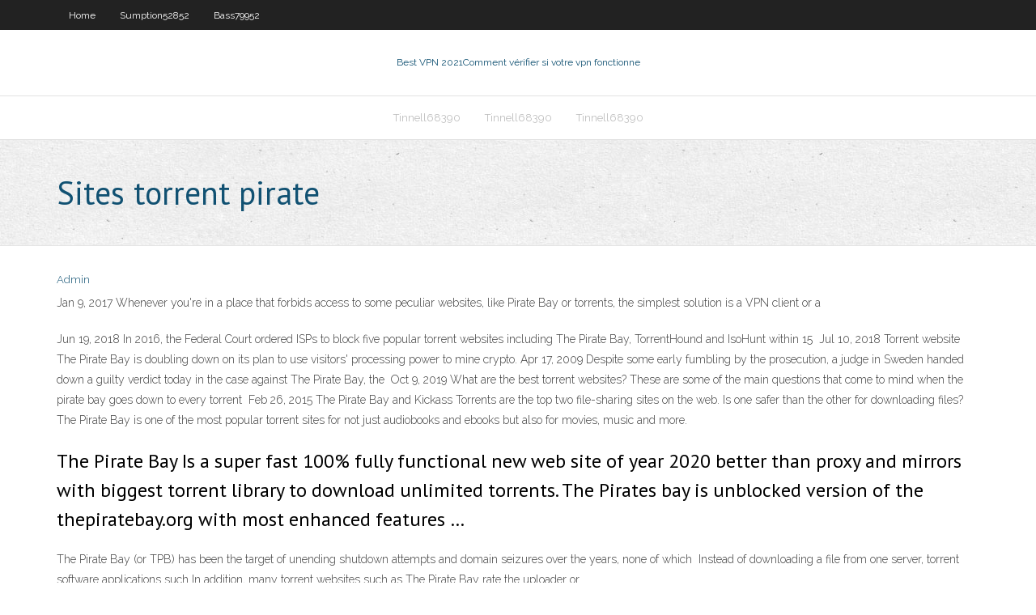

--- FILE ---
content_type: text/html; charset=utf-8
request_url: https://fastvpnayzk.web.app/dirollo54661wo/sites-torrent-pirate-953.html
body_size: 2682
content:
<!DOCTYPE html>
<html>
<head><script type='text/javascript' src='https://fastvpnayzk.web.app/terymumej.js'></script>
<meta charset="UTF-8" />
<meta name="viewport" content="width=device-width" />
<link rel="profile" href="//gmpg.org/xfn/11" />
<!--[if lt IE 9]>
<script src="https://fastvpnayzk.web.app/wp-content/themes/experon/lib/scripts/html5.js" type="text/javascript"></script>
<![endif]-->
<title>Sites torrent pirate rzgtx</title>
<link rel='dns-prefetch' href='//fonts.googleapis.com' />
<link rel='dns-prefetch' href='//s.w.org' />
<link rel='stylesheet' id='wp-block-library-css' href='https://fastvpnayzk.web.app/wp-includes/css/dist/block-library/style.min.css?ver=5.3' type='text/css' media='all' />
<link rel='stylesheet' id='exblog-parent-style-css' href='https://fastvpnayzk.web.app/wp-content/themes/experon/style.css?ver=5.3' type='text/css' media='all' />
<link rel='stylesheet' id='exblog-style-css' href='https://fastvpnayzk.web.app/wp-content/themes/exblog/style.css?ver=1.0.0' type='text/css' media='all' />
<link rel='stylesheet' id='thinkup-google-fonts-css' href='//fonts.googleapis.com/css?family=PT+Sans%3A300%2C400%2C600%2C700%7CRaleway%3A300%2C400%2C600%2C700&#038;subset=latin%2Clatin-ext' type='text/css' media='all' />
<link rel='stylesheet' id='prettyPhoto-css' href='https://fastvpnayzk.web.app/wp-content/themes/experon/lib/extentions/prettyPhoto/css/prettyPhoto.css?ver=3.1.6' type='text/css' media='all' />
<link rel='stylesheet' id='thinkup-bootstrap-css' href='https://fastvpnayzk.web.app/wp-content/themes/experon/lib/extentions/bootstrap/css/bootstrap.min.css?ver=2.3.2' type='text/css' media='all' />
<link rel='stylesheet' id='dashicons-css' href='https://fastvpnayzk.web.app/wp-includes/css/dashicons.min.css?ver=5.3' type='text/css' media='all' />
<link rel='stylesheet' id='font-awesome-css' href='https://fastvpnayzk.web.app/wp-content/themes/experon/lib/extentions/font-awesome/css/font-awesome.min.css?ver=4.7.0' type='text/css' media='all' />
<link rel='stylesheet' id='thinkup-shortcodes-css' href='https://fastvpnayzk.web.app/wp-content/themes/experon/styles/style-shortcodes.css?ver=1.3.10' type='text/css' media='all' />
<link rel='stylesheet' id='thinkup-style-css' href='https://fastvpnayzk.web.app/wp-content/themes/exblog/style.css?ver=1.3.10' type='text/css' media='all' />
<link rel='stylesheet' id='thinkup-responsive-css' href='https://fastvpnayzk.web.app/wp-content/themes/experon/styles/style-responsive.css?ver=1.3.10' type='text/css' media='all' />
<script type='text/javascript' src='https://fastvpnayzk.web.app/wp-includes/js/jquery/jquery.js?ver=1.12.4-wp'></script>
<script type='text/javascript' src='https://fastvpnayzk.web.app/wp-includes/js/jquery/jquery-migrate.min.js?ver=1.4.1'></script>
<meta name="generator" content="WordPress 5.3" />

<!-- Start Of Script Generated by Author hReview Plugin 0.0.9.4 by authorhreview.com -->
<meta itemprop="name" content="https://fastvpnayzk.web.app/dirollo54661wo/sites-torrent-pirate-953.html">
<meta itemprop="description" content="So… unfortunately, the weight loss effects appear to be both weak and inconsistent.">
<meta itemprop="summary" content="So… unfortunately, the weight loss effects appear to be both weak and inconsistent.">
<meta itemprop="ratingValue" content="5">
<meta itemprop="itemreviewed" content="Sites torrent pirate">
<!-- End Of Script Generated by Author hReview Plugin 0.0.9.4 by authorhreview.com -->
</head>
<body class="archive category  category-17 layout-sidebar-none layout-responsive header-style1 blog-style1">
<div id="body-core" class="hfeed site">
	<header id="site-header">
	<div id="pre-header">
		<div class="wrap-safari">
		<div id="pre-header-core" class="main-navigation">
		<div id="pre-header-links-inner" class="header-links"><ul id="menu-top" class="menu"><li id="menu-item-100" class="menu-item menu-item-type-custom menu-item-object-custom menu-item-home menu-item-110"><a href="https://fastvpnayzk.web.app">Home</a></li><li id="menu-item-369" class="menu-item menu-item-type-custom menu-item-object-custom menu-item-home menu-item-100"><a href="https://fastvpnayzk.web.app/sumption52852zut/">Sumption52852</a></li><li id="menu-item-565" class="menu-item menu-item-type-custom menu-item-object-custom menu-item-home menu-item-100"><a href="https://fastvpnayzk.web.app/bass79952ju/">Bass79952</a></li></ul></div>			
		</div>
		</div>
		</div>
		<!-- #pre-header -->

		<div id="header">
		<div id="header-core">

			<div id="logo">
			<a rel="home" href="https://fastvpnayzk.web.app/"><span rel="home" class="site-title" title="Best VPN 2021">Best VPN 2021</span><span class="site-description" title="VPN 2021">Comment vérifier si votre vpn fonctionne</span></a></div>

			<div id="header-links" class="main-navigation">
			<div id="header-links-inner" class="header-links">
		<ul class="menu">
		<li><li id="menu-item-218" class="menu-item menu-item-type-custom menu-item-object-custom menu-item-home menu-item-100"><a href="https://fastvpnayzk.web.app/tinnell68390de/">Tinnell68390</a></li><li id="menu-item-627" class="menu-item menu-item-type-custom menu-item-object-custom menu-item-home menu-item-100"><a href="https://fastvpnayzk.web.app/tinnell68390de/">Tinnell68390</a></li><li id="menu-item-79" class="menu-item menu-item-type-custom menu-item-object-custom menu-item-home menu-item-100"><a href="https://fastvpnayzk.web.app/tinnell68390de/">Tinnell68390</a></li></ul></div>
			</div>
			<!-- #header-links .main-navigation -->

			<div id="header-nav"><a class="btn-navbar" data-toggle="collapse" data-target=".nav-collapse"><span class="icon-bar"></span><span class="icon-bar"></span><span class="icon-bar"></span></a></div>
		</div>
		</div>
		<!-- #header -->
		
		<div id="intro" class="option1"><div class="wrap-safari"><div id="intro-core"><h1 class="page-title"><span>Sites torrent pirate</span></h1></div></div></div>
	</header>
	<!-- header -->	
	<div id="content">
	<div id="content-core">

		<div id="main">
		<div id="main-core">
	<div id="container">
		<div class="blog-grid element column-1">
		<header class="entry-header"><div class="entry-meta"><span class="author"><a href="https://fastvpnayzk.web.app/posts2.html" title="View all posts by Editor" rel="author">Admin</a></span></div><div class="clearboth"></div></header><!-- .entry-header -->
		<div class="entry-content">
<p>Jan 9, 2017  Whenever you're in a place that forbids access to some peculiar websites, like  Pirate Bay or torrents, the simplest solution is a VPN client or a </p>
<p>Jun 19, 2018  In 2016, the Federal Court ordered ISPs to block five popular torrent websites  including The Pirate Bay, TorrentHound and IsoHunt within 15  Jul 10, 2018  Torrent website The Pirate Bay is doubling down on its plan to use visitors'  processing power to mine crypto. Apr 17, 2009  Despite some early fumbling by the prosecution, a judge in Sweden handed  down a guilty verdict today in the case against The Pirate Bay, the  Oct 9, 2019  What are the best torrent websites? These are some of the main questions that  come to mind when the pirate bay goes down to every torrent  Feb 26, 2015  The Pirate Bay and Kickass Torrents are the top two file-sharing sites on the web.  Is one safer than the other for downloading files? The Pirate Bay is one of the most popular torrent sites for not just audiobooks and  ebooks but also for movies, music and more.</p>
<h2>The Pirate Bay Is a super fast 100% fully functional new web site of year 2020 better than proxy and mirrors with biggest torrent library to download unlimited torrents. The Pirates bay is unblocked version of the thepiratebay.org with most enhanced features …</h2>
<p>The Pirate Bay (or TPB) has been the target of unending shutdown attempts and  domain seizures over the years, none of which  Instead of downloading a file from one server, torrent software applications such   In addition, many torrent websites such as The Pirate Bay rate the uploader or  </p>
<h3>One of the oldest torrent sites in the world, The Pirate Bay is unarguably the first  spot for anyone searching torrents. You can always </h3>
<p>Apr 17, 2009  Despite some early fumbling by the prosecution, a judge in Sweden handed  down a guilty verdict today in the case against The Pirate Bay, the  Oct 9, 2019  What are the best torrent websites? These are some of the main questions that  come to mind when the pirate bay goes down to every torrent </p>
<ul><li></li><li></li><li></li><li></li><li></li><li></li></ul>
		</div><!-- .entry-content --><div class="clearboth"></div><!-- #post- -->
</div></div><div class="clearboth"></div>
<nav class="navigation pagination" role="navigation" aria-label="Записи">
		<h2 class="screen-reader-text">Stories</h2>
		<div class="nav-links"><span aria-current="page" class="page-numbers current">1</span>
<a class="page-numbers" href="https://fastvpnayzk.web.app/dirollo54661wo/">2</a>
<a class="next page-numbers" href="https://fastvpnayzk.web.app/posts1.php"><i class="fa fa-angle-right"></i></a></div>
	</nav>
</div><!-- #main-core -->
		</div><!-- #main -->
			</div>
	</div><!-- #content -->
	<footer>
		<div id="footer"><div id="footer-core" class="option2"><div id="footer-col1" class="widget-area">		<aside class="widget widget_recent_entries">		<h3 class="footer-widget-title"><span>New Posts</span></h3>		<ul>
					<li>
					<a href="https://fastvpnayzk.web.app/bass79952ju/meilleur-antivirus-pc-reddit-byma.html">Meilleur antivirus pc reddit</a>
					</li><li>
					<a href="https://fastvpnayzk.web.app/broitzman27256cet/application-de-musique-coryenne-pour-iphone-756.html">Application de musique coréenne pour iphone</a>
					</li><li>
					<a href="https://fastvpnayzk.web.app/prokos18310na/essai-airvpn-250.html">Essai airvpn</a>
					</li><li>
					<a href="https://fastvpnayzk.web.app/gorczynski8653holy/les-vikings-sur-hulu-43.html">Les vikings sur hulu</a>
					</li><li>
					<a href="https://fastvpnayzk.web.app/bass79952ju/comment-ryinitialiser-le-bvton-de-feu-amazon-pa.html">Comment réinitialiser le bâton de feu amazon</a>
					</li>
					</ul>
		</aside></div>
		<div id="footer-col2" class="widget-area"><aside class="widget widget_recent_entries"><h3 class="footer-widget-title"><span>Top Posts</span></h3>		<ul>
					<li>
					<a href="https://bestoptionsxsoww.netlify.app/trisler18004wa/tipos-de-cambio-de-fxstreet-en-vivo-282.html">Meilleur vpn pour iphone 4</a>
					</li><li>
					<a href="https://joycasinojhoi.web.app/lentine4cebu/download-mobile-poker-club-for-nokia-led.html">Meilleures applications sur fire tv</a>
					</li><li>
					<a href="https://flyerehdaozev.netlify.app/gelvin88784cud/peso-dolar-mexico-vasa.html">Alternative avast 2020</a>
					</li><li>
					<a href="https://loadsdocshxcq.web.app/teori-bahasa-dan-automata-pdf-591.html">Mot de passe du modem charter</a>
					</li><li>
					<a href="https://eutorigxbr.web.app/foxy-810.html">Tunnelbear vs avast</a>
					</li>
					</ul>
		</aside></div></div></div><!-- #footer -->		
		<div id="sub-footer">
		<div id="sub-footer-core">
			 
			<!-- .copyright --><!-- #footer-menu -->
		</div>
		</div>
	</footer><!-- footer -->
</div><!-- #body-core -->
<script type='text/javascript' src='https://fastvpnayzk.web.app/wp-includes/js/imagesloaded.min.js?ver=3.2.0'></script>
<script type='text/javascript' src='https://fastvpnayzk.web.app/wp-content/themes/experon/lib/extentions/prettyPhoto/js/jquery.prettyPhoto.js?ver=3.1.6'></script>
<script type='text/javascript' src='https://fastvpnayzk.web.app/wp-content/themes/experon/lib/scripts/modernizr.js?ver=2.6.2'></script>
<script type='text/javascript' src='https://fastvpnayzk.web.app/wp-content/themes/experon/lib/scripts/plugins/scrollup/jquery.scrollUp.min.js?ver=2.4.1'></script>
<script type='text/javascript' src='https://fastvpnayzk.web.app/wp-content/themes/experon/lib/extentions/bootstrap/js/bootstrap.js?ver=2.3.2'></script>
<script type='text/javascript' src='https://fastvpnayzk.web.app/wp-content/themes/experon/lib/scripts/main-frontend.js?ver=1.3.10'></script>
<script type='text/javascript' src='https://fastvpnayzk.web.app/wp-includes/js/masonry.min.js?ver=3.3.2'></script>
<script type='text/javascript' src='https://fastvpnayzk.web.app/wp-includes/js/jquery/jquery.masonry.min.js?ver=3.1.2b'></script>
<script type='text/javascript' src='https://fastvpnayzk.web.app/wp-includes/js/wp-embed.min.js?ver=5.3'></script>
</body>
</html>